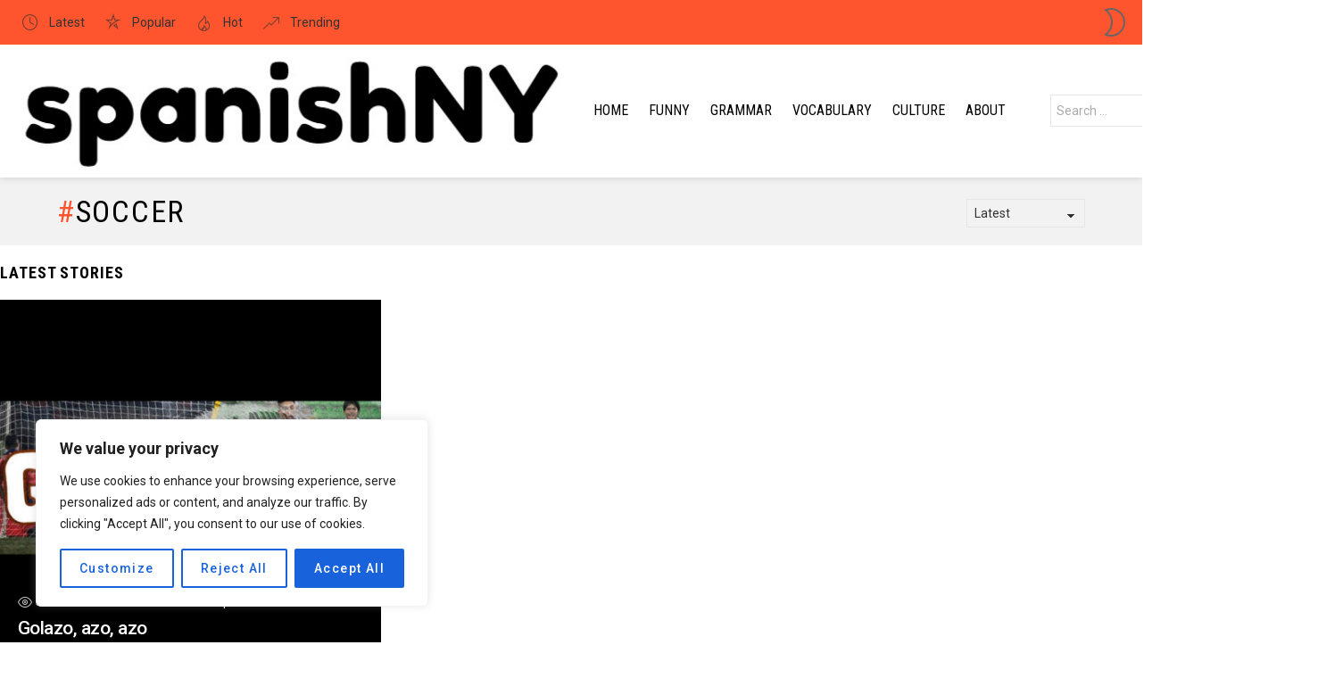

--- FILE ---
content_type: text/html; charset=utf-8
request_url: https://www.google.com/recaptcha/api2/aframe
body_size: 268
content:
<!DOCTYPE HTML><html><head><meta http-equiv="content-type" content="text/html; charset=UTF-8"></head><body><script nonce="XH0OFAtwkWeVNlhHUSzMeg">/** Anti-fraud and anti-abuse applications only. See google.com/recaptcha */ try{var clients={'sodar':'https://pagead2.googlesyndication.com/pagead/sodar?'};window.addEventListener("message",function(a){try{if(a.source===window.parent){var b=JSON.parse(a.data);var c=clients[b['id']];if(c){var d=document.createElement('img');d.src=c+b['params']+'&rc='+(localStorage.getItem("rc::a")?sessionStorage.getItem("rc::b"):"");window.document.body.appendChild(d);sessionStorage.setItem("rc::e",parseInt(sessionStorage.getItem("rc::e")||0)+1);localStorage.setItem("rc::h",'1769709712963');}}}catch(b){}});window.parent.postMessage("_grecaptcha_ready", "*");}catch(b){}</script></body></html>

--- FILE ---
content_type: application/javascript
request_url: https://spanishny.com/wp-content/plugins/whats-your-reaction/js/front.js?ver=1.3.12
body_size: 2668
content:
/* global document */
/* global jQuery */
/* global wyr */

// global namespace
if ( typeof window.wyr === 'undefined' ) {
    window.wyr = {};
}

/********
 *
 * Core
 *
 *******/

(function ($, ctx) {

    'use strict';

    /** VARS *************************/

    ctx.config = $.parseJSON(window.wyr_front_config);

    if (!ctx.config) {
        throw 'WYR Error: Global config is not defined!';
    }

    /** FUNCTIONS ********************/

    ctx.isTouchDevice = function () {
        return ('ontouchstart' in window) || navigator.msMaxTouchPoints;
    };

    ctx.createCookie =  function (name, value, hours) {
        var expires;

        if (hours) {
            var date = new Date();
            date.setTime(date.getTime() + (hours * 60 * 60 * 1000));
            expires = '; expires=' + date.toUTCString();
        }
        else {
            expires = '';
        }

        document.cookie = name.concat('=', value, expires, '; path=/');
    };

    ctx.readCookie = function (name) {
        var nameEQ = name + '=';
        var ca = document.cookie.split(';');

        for(var i = 0; i < ca.length; i += 1) {
            var c = ca[i];
            while (c.charAt(0) === ' ') {
                c = c.substring(1,c.length);
            }

            if (c.indexOf(nameEQ) === 0) {
                return c.substring(nameEQ.length,c.length);
            }
        }

        return null;
    };

    ctx.deleteCookie = function (name) {
        ctx.createCookie(name, '', -1);
    };

})(jQuery, wyr);

/*********************
 *
 * Module: Reactions
 *
 ********************/

(function ($, ctx) {

    'use strict';

    var config;

    var selectors = {
        'wrapper':      '.wyr-reaction-items',
        'link':         '.wyr-reaction',
        'voted':        '.wyr-reaction-voted',
        'value':        '.wyr-reaction-value',
        'bar':          '.wyr-reaction-bar'
    };

    var classes = {
        'voted':        'wyr-reaction-voted'
    };

    ctx.reactionsSelectors  = selectors;
    ctx.reactionsClasses    = classes;

    ctx.reactions = function () {
        config = $.parseJSON(window.wyr_front_config);
        var $body = $('body');

        // Catch event on wrapper to keep it working after box content reloading
        $body.on('click', selectors.link, function (e) {
            e.preventDefault();

            var $link       = $(this);
            var $wrapper    = $link.parents(selectors.wrapper);
            var nonce       = $.trim($link.attr('data-wyr-nonce'));
            var postId      = parseInt($link.attr('data-wyr-post-id'), 10);
            var authorId    = parseInt($link.attr('data-wyr-author-id'), 10);
            var type        = $.trim($link.attr('data-wyr-reaction'));

            if ($link.is(selectors.voted)) {
                return;
            }

            ctx.reactionVote({
                'postId':   postId,
                'authorId': authorId,
                'type':     type
            }, nonce, $wrapper);
        });

        // Update reactions for guests.
        if (!$body.is('.logged-in')) {
            $(selectors.link).each(function () {
                var $link  = $(this);
                var postId = parseInt($link.attr('data-wyr-post-id'), 10);
                var type   = $.trim($link.attr('data-wyr-reaction'));
                var reactionVoted = ctx.readCookie('wyr_vote_'+ type +'_' + postId);

                if (reactionVoted) {
                    $link.addClass(classes.voted);

                    var value = parseInt(reactionVoted, 10);

                    if (value && value > 0) {
                        $link.find(selectors.value).attr('data-raw-value', reactionVoted);
                        $link.find(selectors.value).text(numberFormat(reactionVoted, config.number_format.decimals, config.number_format.dec_point, config.number_format.thousands_sep));
                    }
                } else {
                    $link.removeClass(classes.voted);
                }
            });
        }
        if ($body.is('.logged-in')) {
            $(selectors.link).each(function () {
                var $link  = $(this);
                var postId = parseInt($link.attr('data-wyr-post-id'), 10);
                var type   = $.trim($link.attr('data-wyr-reaction'));
                var reactionVoted = ctx.readCookie('wyr_vote_'+ type +'_' + postId);

                if (reactionVoted) {
                    $link.addClass(classes.voted);
                }

                var value = parseInt(reactionVoted, 10);

                if (value && value > 0) {
                    $link.find(selectors.value).attr('data-raw-value', reactionVoted);
                    $link.find(selectors.value).text(numberFormat(reactionVoted, config.number_format.decimals, config.number_format.dec_point, config.number_format.thousands_sep));
                }
            });
        }
    };

    ctx.reactionVote = function (data, nonce, $box) {
        if (!config) {
            ctx.log('Post voting failed. Global config is not defined!');
            return;
        }

        var xhr = $.ajax({
            'type': 'POST',
            'url': config.ajax_url,
            'dataType': 'json',
            'data': {
                'action':           'wyr_vote_post',
                'security':         nonce,
                'wyr_post_id':      data.postId,
                'wyr_author_id':    data.authorId,
                'wyr_vote_type':    data.type
            }
        });
        setTimeout(function(){
            // Update state, without waiting for ajax response.
            var $reactions = $box.find(selectors.link);
            var reactions = ctx.getNewState($reactions, data.type);

            ctx.reactionVoted(data.postId, data.type, $box);

            // Update states.
            $reactions.each(function () {
                var $this = $(this);

                var type = $.trim($this.attr('data-wyr-reaction'));

                if (typeof reactions[type] !== 'undefined') {
                    $this.find(selectors.value).attr('data-raw-value', reactions[type].count);
                    $this.find(selectors.value).text(reactions[type].formatted_count);
                    $this.find(selectors.bar).css('height', reactions[type].percentage + '%');
                }
            });
         }, 200);

        xhr.done(function (res) {
            if (res.status !== 'success') {
                alert(config.error_msg);
            }
        });
    };

    ctx.getNewState = function($reactions, votedType) {
        var state = {};
        var total = 0;

        $reactions.each(function () {
            var $this = $(this);
            var type = $.trim($this.attr('data-wyr-reaction'));
            var count = parseInt($this.find(selectors.value).attr('data-raw-value'), 10);

            state[type] = {
                'count':            count,
                'formatted_count':  numberFormat(count, config.number_format.decimals, config.number_format.dec_point, config.number_format.thousands_sep),
                'percentage':       ''
            };

            total += count;
        });

        if (typeof state[votedType] !== 'undefined') {
            state[votedType]['count']++;
            state[votedType]['formatted_count'] = numberFormat(state[votedType]['count'], config.number_format.decimals, config.number_format.dec_point, config.number_format.thousands_sep);
            total++;
        }

        // Recalculate percentages.
        for (var type in state) {
            state[type]['percentage'] = Math.round( ( 100 * state[type]['count'] ) / total );
        }

        return state;
    };

    ctx.reactionVoted = function(postId, type, $box) {
        var cookieName   = 'wyr_vote_'+ type +'_' + postId;

        var $reaction = $box.find('.wyr-reaction-' + type);
        var currValue = parseInt($reaction.find(selectors.value).attr('data-raw-value'), 10);
        var newValue = currValue + 1;

        ctx.createCookie(cookieName, newValue, 12);

        // Cookie can't be read immediately so we need to update CSS classes manually.
        $reaction.addClass(classes.voted);
    };

    var numberFormat = function(number, decimals, decPoint, thousandsSep) {
        number = (number + '').replace(/[^0-9+\-Ee.]/g, '');
        var n = !isFinite(+number) ? 0 : +number;
        var prec = !isFinite(+decimals) ? 0 : Math.abs(decimals);
        var sep = (typeof thousandsSep === 'undefined') ? ',' : thousandsSep;
        var dec = (typeof decPoint === 'undefined') ? '.' : decPoint;
        var s = '';

        var toFixedFix = function (n, prec) {
            if (('' + n).indexOf('e') === -1) {
                return +(Math.round(n + 'e+' + prec) + 'e-' + prec);
            } else {
                var arr = ('' + n).split('e');
                var sig = '';
                if (+arr[1] + prec > 0) {
                    sig = '+';
                }

                return (+(Math.round(+arr[0] + 'e' + sig + (+arr[1] + prec)) + 'e-' + prec)).toFixed(prec);
            }
        };

        // @todo: for IE parseFloat(0.55).toFixed(0) = 0;
        s = (prec ? toFixedFix(n, prec).toString() : '' + Math.round(n)).split('.');
        if (s[0].length > 3) {
            s[0] = s[0].replace(/\B(?=(?:\d{3})+(?!\d))/g, sep);
        }
        if ((s[1] || '').length < prec) {
            s[1] = s[1] || '';
            s[1] += new Array(prec - s[1].length + 1).join('0');
        }

        return s.join(dec);
    };

    // fire
    $(document).ready(function () {
        ctx.reactions();
    });

})(jQuery, wyr);

/********************
 *
 * Load More Button
 *
 ********************/

(function ($, ctx) {

        'use strict';

        // prevent triggering the action more than once at the time
        var loading = false;

        ctx.loadMoreButton = function () {
            $('.wyr-load-more').on('click', function (e) {
                if (loading) {
                    return;
                }

                loading = true;

                e.preventDefault();

                var $button = $(this);
                var $collectionMore = $button.prev('.wyr-links');
                var url = $button.attr('href');

                // load page
                var xhr = $.get(url);

                // on success
                xhr.done(function (data) {
                    loading = false;
                    var collectionSelector = '.wyr-links';

                    var $resCollectionItems = $(data).find(collectionSelector).find('li');
                    var $newButton = $(data).find('.wyr-load-more');
                    $collectionMore.append($resCollectionItems);
                    $button.after($newButton);
                    $button.remove();
                    ctx.loadMoreButton();
                });

            });
        };

        $(document).ready(function () {
            ctx.loadMoreButton();
        });

    })(jQuery, wyr);

--- FILE ---
content_type: application/javascript
request_url: https://spanishny.com/wp-content/plugins/ad-ace/assets/js/coupons.js?ver=1.3.16
body_size: 467
content:
/* global jQuery */
/* global document */

(function($) {

	'use strict';

	var copyCoupon = function() {
		var
		Coupons = $('.adace-coupon-wrap');
		Coupons.each(function(){
			if ( $(this).hasClass('active') ){
				return;
			} else {
				$(this).addClass('active');
			}
			var
			CopyBtn        = $(this).find('.coupon-copy'),
			CopyAction     = $(this).find('.coupon-action'),
			CopyActionText = CopyAction.text(),
			CopyCode       = $(this).find('.coupon-code'),
			CopyCodeText   = CopyCode.text();
			CopyBtn.click(function(e){
				e.preventDefault();

				// Create element for this pin.
				var CopyArea = $('<input class="copy-area" style="visibillity:hidden;" value="' + CopyCodeText + '" />');

				// Copy code
				CopyCode.prepend(CopyArea);

				CopyArea = $('.copy-area');

				CopyArea.select();

				try {
					document.execCommand('copy');
				} catch (err) {
					alert( 'This feature is not supported in your browser, please copy the coupon manually.');
					$('.adace-coupon-code').select();
				}

				CopyArea.blur().remove();

				if( CopyBtn.hasClass('copied') ){
					return;
				}

				CopyBtn.addClass('copied blink');

				setTimeout(function(){
					CopyAction.html(CopyAction.data('copied'));
					CopyBtn.removeClass('blink');
				}, 375);

				setTimeout(function(){
					CopyBtn.addClass('blink');
				}, 4625);

				setTimeout(function(){
					CopyAction.html(CopyActionText);
					CopyBtn.removeClass('copied blink');
				}, 5000);
			});
		});
	};

	$(document).ready(function(){
		copyCoupon();
	});

})(jQuery);

--- FILE ---
content_type: application/javascript
request_url: https://spanishny.com/wp-content/plugins/ad-ace/assets/js/slideup.js?ver=1.3.16
body_size: 508
content:
/* global jQuery */
/* global document */

(function($) {

	'use strict';

	var createCookie = function (name, value, time) {
        var expires;

        if (time) {
            var date = new Date();
            var ms = time;

            if (typeof time === 'object') {
                ms = time.value;

                switch (time.type) {
                    case 'days':
                        ms = ms * 24 * 60 * 60 * 1000;
                        break;
                }
            }

            date.setTime(date.getTime() + ms);
            expires = '; expires=' + date.toGMTString();
        }
        else {
            expires = '';
        }

        document.cookie = name + '=' + value + expires + '; path=/';
	};
	var readCookie = function (name) {
        var nameEQ = name + '=';
        var ca = document.cookie.split(';');

        for (var i = 0; i < ca.length; i += 1) {
            var c = ca[i];
            while (c.charAt(0) === ' ') {
                c = c.substring(1, c.length);
            }

            if (c.indexOf(nameEQ) === 0) {
                return c.substring(nameEQ.length, c.length);
            }
        }

        return null;
    };

	var slideUp = function() {
		var
	 	$slideUpSlotWrap = $('.adace-slideup-slot-wrap'),
		$slideUpCloserBtn = $slideUpSlotWrap.find('.adace-slideup-slot-closer'),
		SlideupCookie = readCookie('adace_slideup_disabled');
		$slideUpCloserBtn.on('click', function(e) {
			e.preventDefault();
			$slideUpSlotWrap.addClass('hidden');
			createCookie('adace_slideup_disabled', 1, 24 * 60 * 60 * 1000);
		});

		if ( SlideupCookie ) {
            $slideUpSlotWrap.remove();
        }
	};

    $(document).ready(function(){
        slideUp();
    });

})(jQuery);